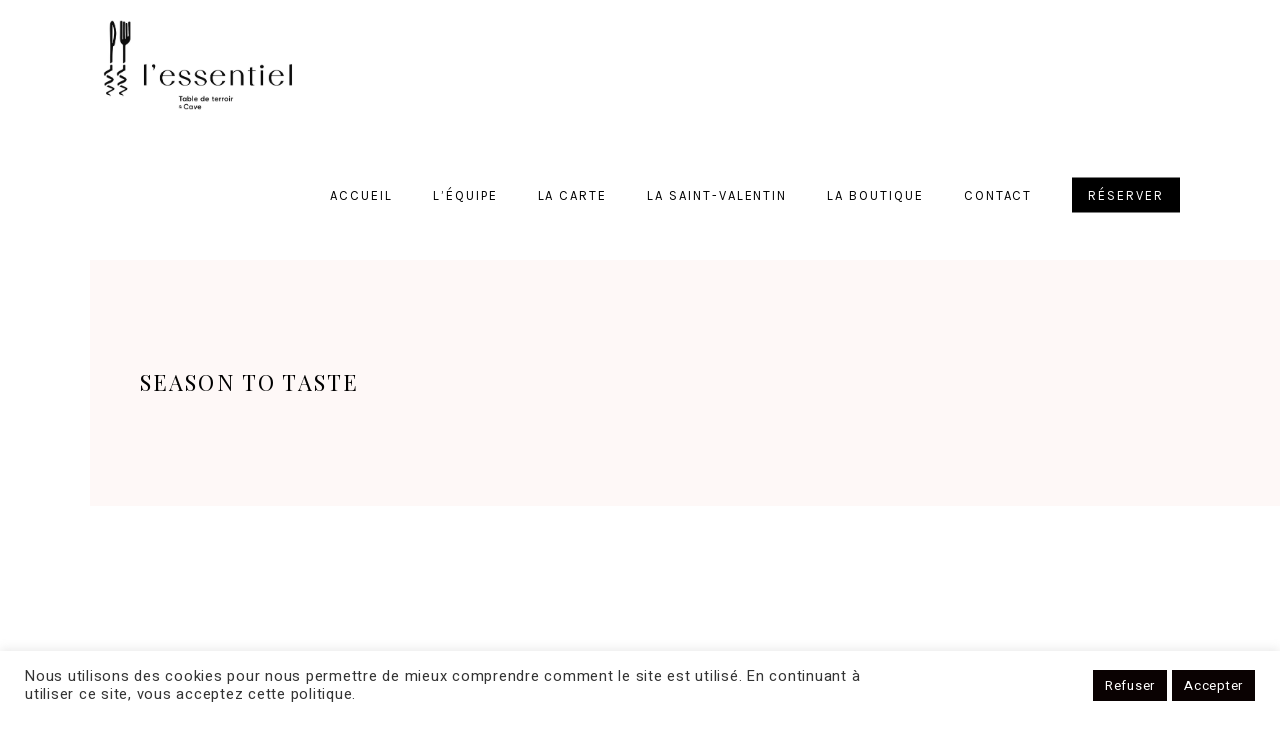

--- FILE ---
content_type: text/html; charset=UTF-8
request_url: https://www.essentiel-restaurant.fr/portfolio-item/season-to-taste/
body_size: 15508
content:
<!DOCTYPE html>
<html lang="fr-FR">
<head>
	
		<meta charset="UTF-8"/>
		<link rel="profile" href="http://gmpg.org/xfn/11"/>
		
				<meta name="viewport" content="width=device-width,initial-scale=1,user-scalable=yes">
		<title>Season To Taste &#8211; L&#039;Essentiel Restaurant Bistronomique à Attiches</title>
<meta name='robots' content='max-image-preview:large' />
	<style>img:is([sizes="auto" i], [sizes^="auto," i]) { contain-intrinsic-size: 3000px 1500px }</style>
	<link rel='dns-prefetch' href='//ajax.googleapis.com' />
<link rel='dns-prefetch' href='//maps.googleapis.com' />
<link rel='dns-prefetch' href='//fonts.googleapis.com' />
<link rel="alternate" type="application/rss+xml" title="L&#039;Essentiel Restaurant Bistronomique à Attiches &raquo; Flux" href="https://www.essentiel-restaurant.fr/feed/" />
<link rel="alternate" type="application/rss+xml" title="L&#039;Essentiel Restaurant Bistronomique à Attiches &raquo; Flux des commentaires" href="https://www.essentiel-restaurant.fr/comments/feed/" />
<link rel="alternate" type="application/rss+xml" title="L&#039;Essentiel Restaurant Bistronomique à Attiches &raquo; Season To Taste Flux des commentaires" href="https://www.essentiel-restaurant.fr/portfolio-item/season-to-taste/feed/" />
<script type="text/javascript">
/* <![CDATA[ */
window._wpemojiSettings = {"baseUrl":"https:\/\/s.w.org\/images\/core\/emoji\/16.0.1\/72x72\/","ext":".png","svgUrl":"https:\/\/s.w.org\/images\/core\/emoji\/16.0.1\/svg\/","svgExt":".svg","source":{"concatemoji":"https:\/\/www.essentiel-restaurant.fr\/wp-includes\/js\/wp-emoji-release.min.js?ver=6.8.3"}};
/*! This file is auto-generated */
!function(s,n){var o,i,e;function c(e){try{var t={supportTests:e,timestamp:(new Date).valueOf()};sessionStorage.setItem(o,JSON.stringify(t))}catch(e){}}function p(e,t,n){e.clearRect(0,0,e.canvas.width,e.canvas.height),e.fillText(t,0,0);var t=new Uint32Array(e.getImageData(0,0,e.canvas.width,e.canvas.height).data),a=(e.clearRect(0,0,e.canvas.width,e.canvas.height),e.fillText(n,0,0),new Uint32Array(e.getImageData(0,0,e.canvas.width,e.canvas.height).data));return t.every(function(e,t){return e===a[t]})}function u(e,t){e.clearRect(0,0,e.canvas.width,e.canvas.height),e.fillText(t,0,0);for(var n=e.getImageData(16,16,1,1),a=0;a<n.data.length;a++)if(0!==n.data[a])return!1;return!0}function f(e,t,n,a){switch(t){case"flag":return n(e,"\ud83c\udff3\ufe0f\u200d\u26a7\ufe0f","\ud83c\udff3\ufe0f\u200b\u26a7\ufe0f")?!1:!n(e,"\ud83c\udde8\ud83c\uddf6","\ud83c\udde8\u200b\ud83c\uddf6")&&!n(e,"\ud83c\udff4\udb40\udc67\udb40\udc62\udb40\udc65\udb40\udc6e\udb40\udc67\udb40\udc7f","\ud83c\udff4\u200b\udb40\udc67\u200b\udb40\udc62\u200b\udb40\udc65\u200b\udb40\udc6e\u200b\udb40\udc67\u200b\udb40\udc7f");case"emoji":return!a(e,"\ud83e\udedf")}return!1}function g(e,t,n,a){var r="undefined"!=typeof WorkerGlobalScope&&self instanceof WorkerGlobalScope?new OffscreenCanvas(300,150):s.createElement("canvas"),o=r.getContext("2d",{willReadFrequently:!0}),i=(o.textBaseline="top",o.font="600 32px Arial",{});return e.forEach(function(e){i[e]=t(o,e,n,a)}),i}function t(e){var t=s.createElement("script");t.src=e,t.defer=!0,s.head.appendChild(t)}"undefined"!=typeof Promise&&(o="wpEmojiSettingsSupports",i=["flag","emoji"],n.supports={everything:!0,everythingExceptFlag:!0},e=new Promise(function(e){s.addEventListener("DOMContentLoaded",e,{once:!0})}),new Promise(function(t){var n=function(){try{var e=JSON.parse(sessionStorage.getItem(o));if("object"==typeof e&&"number"==typeof e.timestamp&&(new Date).valueOf()<e.timestamp+604800&&"object"==typeof e.supportTests)return e.supportTests}catch(e){}return null}();if(!n){if("undefined"!=typeof Worker&&"undefined"!=typeof OffscreenCanvas&&"undefined"!=typeof URL&&URL.createObjectURL&&"undefined"!=typeof Blob)try{var e="postMessage("+g.toString()+"("+[JSON.stringify(i),f.toString(),p.toString(),u.toString()].join(",")+"));",a=new Blob([e],{type:"text/javascript"}),r=new Worker(URL.createObjectURL(a),{name:"wpTestEmojiSupports"});return void(r.onmessage=function(e){c(n=e.data),r.terminate(),t(n)})}catch(e){}c(n=g(i,f,p,u))}t(n)}).then(function(e){for(var t in e)n.supports[t]=e[t],n.supports.everything=n.supports.everything&&n.supports[t],"flag"!==t&&(n.supports.everythingExceptFlag=n.supports.everythingExceptFlag&&n.supports[t]);n.supports.everythingExceptFlag=n.supports.everythingExceptFlag&&!n.supports.flag,n.DOMReady=!1,n.readyCallback=function(){n.DOMReady=!0}}).then(function(){return e}).then(function(){var e;n.supports.everything||(n.readyCallback(),(e=n.source||{}).concatemoji?t(e.concatemoji):e.wpemoji&&e.twemoji&&(t(e.twemoji),t(e.wpemoji)))}))}((window,document),window._wpemojiSettings);
/* ]]> */
</script>
<style id='wp-emoji-styles-inline-css' type='text/css'>

	img.wp-smiley, img.emoji {
		display: inline !important;
		border: none !important;
		box-shadow: none !important;
		height: 1em !important;
		width: 1em !important;
		margin: 0 0.07em !important;
		vertical-align: -0.1em !important;
		background: none !important;
		padding: 0 !important;
	}
</style>
<link rel='stylesheet' id='attika-mikado-modules-css' href='https://www.essentiel-restaurant.fr/wp-content/themes/attika/assets/css/modules.min.css?ver=6.8.3' type='text/css' media='all' />
<link rel='stylesheet' id='attika-restaurant-style-css' href='https://www.essentiel-restaurant.fr/wp-content/plugins/attika-restaurant/assets/css/restaurant.min.css?ver=6.8.3' type='text/css' media='all' />
<link rel='stylesheet' id='attika-mikado-modules-responsive-css' href='https://www.essentiel-restaurant.fr/wp-content/themes/attika/assets/css/modules-responsive.min.css?ver=6.8.3' type='text/css' media='all' />
<link rel='stylesheet' id='attika-restaurant-responsive-style-css' href='https://www.essentiel-restaurant.fr/wp-content/plugins/attika-restaurant/assets/css/restaurant-responsive.min.css?ver=6.8.3' type='text/css' media='all' />
<link rel='stylesheet' id='contact-form-7-css' href='https://www.essentiel-restaurant.fr/wp-content/plugins/contact-form-7/includes/css/styles.css?ver=6.1.2' type='text/css' media='all' />
<link rel='stylesheet' id='jquery-ui-theme-css' href='https://ajax.googleapis.com/ajax/libs/jqueryui/1.11.4/themes/smoothness/jquery-ui.min.css?ver=1.11.4' type='text/css' media='all' />
<link rel='stylesheet' id='jquery-ui-timepicker-css' href='https://www.essentiel-restaurant.fr/wp-content/plugins/contact-form-7-datepicker/js/jquery-ui-timepicker/jquery-ui-timepicker-addon.min.css?ver=6.8.3' type='text/css' media='all' />
<link rel='stylesheet' id='cookie-law-info-css' href='https://www.essentiel-restaurant.fr/wp-content/plugins/cookie-law-info/legacy/public/css/cookie-law-info-public.css?ver=3.3.6' type='text/css' media='all' />
<link rel='stylesheet' id='cookie-law-info-gdpr-css' href='https://www.essentiel-restaurant.fr/wp-content/plugins/cookie-law-info/legacy/public/css/cookie-law-info-gdpr.css?ver=3.3.6' type='text/css' media='all' />
<link rel='stylesheet' id='rs-plugin-settings-css' href='https://www.essentiel-restaurant.fr/wp-content/plugins/revslider/public/assets/css/settings.css?ver=5.4.8.3' type='text/css' media='all' />
<style id='rs-plugin-settings-inline-css' type='text/css'>
#rs-demo-id {}
</style>
<style id='woocommerce-inline-inline-css' type='text/css'>
.woocommerce form .form-row .required { visibility: visible; }
</style>
<link rel='stylesheet' id='brands-styles-css' href='https://www.essentiel-restaurant.fr/wp-content/plugins/woocommerce/assets/css/brands.css?ver=10.3.7' type='text/css' media='all' />
<link rel='stylesheet' id='attika-mikado-default-style-css' href='https://www.essentiel-restaurant.fr/wp-content/themes/attika/style.css?ver=6.8.3' type='text/css' media='all' />
<link rel='stylesheet' id='attika-mikado-dripicons-css' href='https://www.essentiel-restaurant.fr/wp-content/themes/attika/framework/lib/icons-pack/dripicons/dripicons.css?ver=6.8.3' type='text/css' media='all' />
<link rel='stylesheet' id='attika-mikado-font_elegant-css' href='https://www.essentiel-restaurant.fr/wp-content/themes/attika/framework/lib/icons-pack/elegant-icons/style.min.css?ver=6.8.3' type='text/css' media='all' />
<link rel='stylesheet' id='attika-mikado-font_awesome-css' href='https://www.essentiel-restaurant.fr/wp-content/themes/attika/framework/lib/icons-pack/font-awesome/css/fontawesome-all.min.css?ver=6.8.3' type='text/css' media='all' />
<link rel='stylesheet' id='attika-mikado-ion_icons-css' href='https://www.essentiel-restaurant.fr/wp-content/themes/attika/framework/lib/icons-pack/ion-icons/css/ionicons.min.css?ver=6.8.3' type='text/css' media='all' />
<link rel='stylesheet' id='attika-mikado-linea_icons-css' href='https://www.essentiel-restaurant.fr/wp-content/themes/attika/framework/lib/icons-pack/linea-icons/style.css?ver=6.8.3' type='text/css' media='all' />
<link rel='stylesheet' id='attika-mikado-linear_icons-css' href='https://www.essentiel-restaurant.fr/wp-content/themes/attika/framework/lib/icons-pack/linear-icons/style.css?ver=6.8.3' type='text/css' media='all' />
<link rel='stylesheet' id='attika-mikado-simple_line_icons-css' href='https://www.essentiel-restaurant.fr/wp-content/themes/attika/framework/lib/icons-pack/simple-line-icons/simple-line-icons.css?ver=6.8.3' type='text/css' media='all' />
<link rel='stylesheet' id='mediaelement-css' href='https://www.essentiel-restaurant.fr/wp-includes/js/mediaelement/mediaelementplayer-legacy.min.css?ver=4.2.17' type='text/css' media='all' />
<link rel='stylesheet' id='wp-mediaelement-css' href='https://www.essentiel-restaurant.fr/wp-includes/js/mediaelement/wp-mediaelement.min.css?ver=6.8.3' type='text/css' media='all' />
<link rel='stylesheet' id='attika-mikado-woo-css' href='https://www.essentiel-restaurant.fr/wp-content/themes/attika/assets/css/woocommerce.min.css?ver=6.8.3' type='text/css' media='all' />
<style id='attika-mikado-woo-inline-css' type='text/css'>
.postid-645 .mkdf-content .mkdf-content-inner > .mkdf-container > .mkdf-container-inner, .postid-645 .mkdf-content .mkdf-content-inner > .mkdf-full-width > .mkdf-full-width-inner { padding: 115px 0 100px 0;}@media only screen and (max-width: 1024px) {.postid-645 .mkdf-content .mkdf-content-inner > .mkdf-container > .mkdf-container-inner, .postid-645 .mkdf-content .mkdf-content-inner > .mkdf-full-width > .mkdf-full-width-inner { padding: 100px 0 100px 0;}}.postid-645 .mkdf-content .mkdf-content-inner > .mkdf-container > .mkdf-container-inner, .postid-645 .mkdf-content .mkdf-content-inner > .mkdf-full-width > .mkdf-full-width-inner { padding: 115px 0 100px 0;}@media only screen and (max-width: 1024px) {.postid-645 .mkdf-content .mkdf-content-inner > .mkdf-container > .mkdf-container-inner, .postid-645 .mkdf-content .mkdf-content-inner > .mkdf-full-width > .mkdf-full-width-inner { padding: 100px 0 100px 0;}}
</style>
<link rel='stylesheet' id='attika-mikado-woo-responsive-css' href='https://www.essentiel-restaurant.fr/wp-content/themes/attika/assets/css/woocommerce-responsive.min.css?ver=6.8.3' type='text/css' media='all' />
<link rel='stylesheet' id='attika-mikado-style-dynamic-css' href='https://www.essentiel-restaurant.fr/wp-content/themes/attika/assets/css/style_dynamic.css?ver=1761736337' type='text/css' media='all' />
<link rel='stylesheet' id='attika-mikado-style-dynamic-responsive-css' href='https://www.essentiel-restaurant.fr/wp-content/themes/attika/assets/css/style_dynamic_responsive.css?ver=1761736337' type='text/css' media='all' />
<link rel='stylesheet' id='attika-mikado-google-fonts-css' href='https://fonts.googleapis.com/css?family=Playfair+Display%3A300%2C400%2C400i%2C700%7CHeebo%3A300%2C400%2C400i%2C700%7CKarla%3A300%2C400%2C400i%2C700&#038;subset=latin-ext&#038;ver=1.0.0' type='text/css' media='all' />
<link rel='stylesheet' id='attika-core-dashboard-style-css' href='https://www.essentiel-restaurant.fr/wp-content/plugins/attika-core/core-dashboard/assets/css/core-dashboard.min.css?ver=6.8.3' type='text/css' media='all' />
<link rel='stylesheet' id='js_composer_front-css' href='https://www.essentiel-restaurant.fr/wp-content/plugins/js_composer/assets/css/js_composer.min.css?ver=6.1' type='text/css' media='all' />
<script type="text/javascript" src="https://www.essentiel-restaurant.fr/wp-includes/js/jquery/jquery.min.js?ver=3.7.1" id="jquery-core-js"></script>
<script type="text/javascript" src="https://www.essentiel-restaurant.fr/wp-includes/js/jquery/jquery-migrate.min.js?ver=3.4.1" id="jquery-migrate-js"></script>
<script type="text/javascript" id="cookie-law-info-js-extra">
/* <![CDATA[ */
var Cli_Data = {"nn_cookie_ids":[],"cookielist":[],"non_necessary_cookies":[],"ccpaEnabled":"","ccpaRegionBased":"","ccpaBarEnabled":"","strictlyEnabled":["necessary","obligatoire"],"ccpaType":"gdpr","js_blocking":"1","custom_integration":"","triggerDomRefresh":"","secure_cookies":""};
var cli_cookiebar_settings = {"animate_speed_hide":"500","animate_speed_show":"500","background":"#FFF","border":"#b1a6a6c2","border_on":"","button_1_button_colour":"#0a0202","button_1_button_hover":"#080202","button_1_link_colour":"#fff","button_1_as_button":"1","button_1_new_win":"","button_2_button_colour":"#333","button_2_button_hover":"#292929","button_2_link_colour":"#444","button_2_as_button":"","button_2_hidebar":"","button_3_button_colour":"#0a0202","button_3_button_hover":"#080202","button_3_link_colour":"#fff","button_3_as_button":"1","button_3_new_win":"","button_4_button_colour":"#000","button_4_button_hover":"#000000","button_4_link_colour":"#333333","button_4_as_button":"","button_7_button_colour":"#61a229","button_7_button_hover":"#4e8221","button_7_link_colour":"#fff","button_7_as_button":"1","button_7_new_win":"","font_family":"inherit","header_fix":"","notify_animate_hide":"1","notify_animate_show":"","notify_div_id":"#cookie-law-info-bar","notify_position_horizontal":"right","notify_position_vertical":"bottom","scroll_close":"","scroll_close_reload":"","accept_close_reload":"","reject_close_reload":"","showagain_tab":"","showagain_background":"#fff","showagain_border":"#000","showagain_div_id":"#cookie-law-info-again","showagain_x_position":"100px","text":"#333333","show_once_yn":"","show_once":"10000","logging_on":"","as_popup":"","popup_overlay":"1","bar_heading_text":"","cookie_bar_as":"banner","popup_showagain_position":"bottom-right","widget_position":"left"};
var log_object = {"ajax_url":"https:\/\/www.essentiel-restaurant.fr\/wp-admin\/admin-ajax.php"};
/* ]]> */
</script>
<script type="text/javascript" src="https://www.essentiel-restaurant.fr/wp-content/plugins/cookie-law-info/legacy/public/js/cookie-law-info-public.js?ver=3.3.6" id="cookie-law-info-js"></script>
<script type="text/javascript" src="https://www.essentiel-restaurant.fr/wp-content/plugins/revslider/public/assets/js/jquery.themepunch.tools.min.js?ver=5.4.8.3" id="tp-tools-js"></script>
<script type="text/javascript" src="https://www.essentiel-restaurant.fr/wp-content/plugins/revslider/public/assets/js/jquery.themepunch.revolution.min.js?ver=5.4.8.3" id="revmin-js"></script>
<script type="text/javascript" src="https://www.essentiel-restaurant.fr/wp-content/plugins/woocommerce/assets/js/jquery-blockui/jquery.blockUI.min.js?ver=2.7.0-wc.10.3.7" id="wc-jquery-blockui-js" data-wp-strategy="defer"></script>
<script type="text/javascript" id="wc-add-to-cart-js-extra">
/* <![CDATA[ */
var wc_add_to_cart_params = {"ajax_url":"\/wp-admin\/admin-ajax.php","wc_ajax_url":"\/?wc-ajax=%%endpoint%%","i18n_view_cart":"Voir le panier","cart_url":"https:\/\/www.essentiel-restaurant.fr\/cart\/","is_cart":"","cart_redirect_after_add":"yes"};
/* ]]> */
</script>
<script type="text/javascript" src="https://www.essentiel-restaurant.fr/wp-content/plugins/woocommerce/assets/js/frontend/add-to-cart.min.js?ver=10.3.7" id="wc-add-to-cart-js" data-wp-strategy="defer"></script>
<script type="text/javascript" src="https://www.essentiel-restaurant.fr/wp-content/plugins/woocommerce/assets/js/js-cookie/js.cookie.min.js?ver=2.1.4-wc.10.3.7" id="wc-js-cookie-js" defer="defer" data-wp-strategy="defer"></script>
<script type="text/javascript" id="woocommerce-js-extra">
/* <![CDATA[ */
var woocommerce_params = {"ajax_url":"\/wp-admin\/admin-ajax.php","wc_ajax_url":"\/?wc-ajax=%%endpoint%%","i18n_password_show":"Afficher le mot de passe","i18n_password_hide":"Masquer le mot de passe"};
/* ]]> */
</script>
<script type="text/javascript" src="https://www.essentiel-restaurant.fr/wp-content/plugins/woocommerce/assets/js/frontend/woocommerce.min.js?ver=10.3.7" id="woocommerce-js" defer="defer" data-wp-strategy="defer"></script>
<script type="text/javascript" src="https://www.essentiel-restaurant.fr/wp-content/plugins/js_composer/assets/js/vendors/woocommerce-add-to-cart.js?ver=6.1" id="vc_woocommerce-add-to-cart-js-js"></script>
<script type="text/javascript" src="https://www.essentiel-restaurant.fr/wp-content/plugins/woocommerce/assets/js/select2/select2.full.min.js?ver=4.0.3-wc.10.3.7" id="wc-select2-js" defer="defer" data-wp-strategy="defer"></script>
<link rel="https://api.w.org/" href="https://www.essentiel-restaurant.fr/wp-json/" /><link rel="EditURI" type="application/rsd+xml" title="RSD" href="https://www.essentiel-restaurant.fr/xmlrpc.php?rsd" />
<meta name="generator" content="WordPress 6.8.3" />
<meta name="generator" content="WooCommerce 10.3.7" />
<link rel="canonical" href="https://www.essentiel-restaurant.fr/portfolio-item/season-to-taste/" />
<link rel='shortlink' href='https://www.essentiel-restaurant.fr/?p=645' />
<link rel="alternate" title="oEmbed (JSON)" type="application/json+oembed" href="https://www.essentiel-restaurant.fr/wp-json/oembed/1.0/embed?url=https%3A%2F%2Fwww.essentiel-restaurant.fr%2Fportfolio-item%2Fseason-to-taste%2F" />
<link rel="alternate" title="oEmbed (XML)" type="text/xml+oembed" href="https://www.essentiel-restaurant.fr/wp-json/oembed/1.0/embed?url=https%3A%2F%2Fwww.essentiel-restaurant.fr%2Fportfolio-item%2Fseason-to-taste%2F&#038;format=xml" />
	<noscript><style>.woocommerce-product-gallery{ opacity: 1 !important; }</style></noscript>
	<meta name="generator" content="Powered by WPBakery Page Builder - drag and drop page builder for WordPress."/>
<meta name="generator" content="Powered by Slider Revolution 5.4.8.3 - responsive, Mobile-Friendly Slider Plugin for WordPress with comfortable drag and drop interface." />
<link rel="icon" href="https://www.essentiel-restaurant.fr/wp-content/uploads/favicon-100x100.png" sizes="32x32" />
<link rel="icon" href="https://www.essentiel-restaurant.fr/wp-content/uploads/favicon-300x300.png" sizes="192x192" />
<link rel="apple-touch-icon" href="https://www.essentiel-restaurant.fr/wp-content/uploads/favicon-300x300.png" />
<meta name="msapplication-TileImage" content="https://www.essentiel-restaurant.fr/wp-content/uploads/favicon-300x300.png" />
<script type="text/javascript">function setREVStartSize(e){									
						try{ e.c=jQuery(e.c);var i=jQuery(window).width(),t=9999,r=0,n=0,l=0,f=0,s=0,h=0;
							if(e.responsiveLevels&&(jQuery.each(e.responsiveLevels,function(e,f){f>i&&(t=r=f,l=e),i>f&&f>r&&(r=f,n=e)}),t>r&&(l=n)),f=e.gridheight[l]||e.gridheight[0]||e.gridheight,s=e.gridwidth[l]||e.gridwidth[0]||e.gridwidth,h=i/s,h=h>1?1:h,f=Math.round(h*f),"fullscreen"==e.sliderLayout){var u=(e.c.width(),jQuery(window).height());if(void 0!=e.fullScreenOffsetContainer){var c=e.fullScreenOffsetContainer.split(",");if (c) jQuery.each(c,function(e,i){u=jQuery(i).length>0?u-jQuery(i).outerHeight(!0):u}),e.fullScreenOffset.split("%").length>1&&void 0!=e.fullScreenOffset&&e.fullScreenOffset.length>0?u-=jQuery(window).height()*parseInt(e.fullScreenOffset,0)/100:void 0!=e.fullScreenOffset&&e.fullScreenOffset.length>0&&(u-=parseInt(e.fullScreenOffset,0))}f=u}else void 0!=e.minHeight&&f<e.minHeight&&(f=e.minHeight);e.c.closest(".rev_slider_wrapper").css({height:f})					
						}catch(d){console.log("Failure at Presize of Slider:"+d)}						
					};</script>
<style id="sccss">/* Saisissez votre CSS personnalisé ci-dessous */
@media only screen and (max-width:500px) {
    .mkdf-elements-holder.cus--tab2 {
    display: block !important;
}

span.mkdf-st-line.mkdf-item-appear {
    display: none !important;
}
        
.mkdf-elements-holder .mkdf-eh-item.cus-tab, .cus-tab .mkdf-eh-item-inner, .mkdf-eh-item.cus-tab, .cus--tab2 {
    display: block !important;
}


.mkdf-light-header .mkdf-page-header>div:not(.mkdf-sticky-header):not(.fixed) .mkdf-main-menu>ul>li>a {
    color: #000 !important;
}

footer .mkdf-footer-bottom-holder .widget {
    margin-bottom: 0;
}

footer .widget.widget_text p:first-child {
    padding-top: 5px;
}

.cus-nom {
    line-height: 19px;
    text-transform: uppercase;
        max-width: 304px;
}

.mkdf-pli-rating-holder {
    display: none !important;
}

.mkdf-page-header .mkdf-menu-area .mkdf-logo-wrapper a {
    max-height: 160px;
}

h3.mkdf-post-title, .mkdf-post-info-left h3, .mkdf-blog-list-holder.mkdf-bl-simple .mkdf-bli-content .mkdf-post-info-date a {
    font-family: Heebo,sans-serif !important;
}

ul.mkdf-blog-list h5, .mkdf-pl-holder .mkdf-pli .mkdf-pli-price, h3.mkdf-post-title, .mkdf-blog-holder.mkdf-blog-single article:not(.format-link):not(.format-quote) .mkdf-post-title, .mkdf-menu-popup-title {
    font-family: Heebo,sans-serif !important;
}

.mkdf-menu-area .widget.mkdf-social-icons-group-widget.text-align-left, .mkdf-page-header .mkdf-menu-area .widget {
    display: none !important;
}

.mkdf-blog-holder article .mkdf-post-image, .mkdf-blog-holder article .mkdf-post-image img {
    max-width: 500px;
}

h3.mkdf-post-title, .mkdf-post-info-left h3, .mkdf-blog-list-holder.mkdf-bl-simple .mkdf-bli-content .mkdf-post-info-date a {
     font-family: Heebo,sans-serif !important; 
     font-weight: 600; 
}

.mkdf-blog-holder.mkdf-blog-single article .mkdf-post-info-right {
    background-color: rgba(240,240,240,1) !important;
}

.mkdf-btn.mkdf-btn-solid {
    text-indent: .1em;
}

.mkdf-woocommerce-page .woocommerce-checkout table strong, .mkdf-woocommerce-page .woocommerce-checkout table th {
    font-style: normal !important;
    font-family: Heebo,sans-serif !important;
}

.menu-item-type-custom span.item_outer {
    color: #fff;
    background-color: #000;
    border: 1px solid transparent;
        padding: 5px 15px
}

.menu-item-type-custom span.item_outer:hover {
    color: #000;
    background-color: #fff;
        border: 1px solid #000000;
}

.mkdf-drop-down .narrow .second .inner ul li {
    width: 250px !important;
}

.mkdf-main-menu>ul>li>a {
        padding: 0 18px;
            font-weight: 600;
}

.mkdf-drop-down .second .inner > ul > li > a {
    color: #000000;
    letter-spacing: .1em;
}

.mkdf-restaurant-menu-list .mkdf-rml-title-holder {
    white-space: normal !important;
}

h2.mkdf-menu-popup-title {
    display: none !important;
}

.mkdf-restaurant-menu-list .mkdf-restaurant-menu-list-category {
    margin: 40px 0 13px;
}

.mkdf-restaurant-menu-list ul li {
    margin-bottom: 13px;
}
	
	.mkdf-woocommerce-page .woocommerce-message a {
    float: none;
    margin: 0 20% 15px 0!important;
}

	.mkdf-woocommerce-page table.cart thead tr th {
    text-transform: none !important;
}
	
	label.screen-reader-text {
    display: none !important;
}
	
	div.woocommerce .wc-forward:not(.added_to_cart):not(.checkout-button) {
	    letter-spacing: .1em !important;
	}
	
.mkdf-woocommerce-page table.cart td.actions .button, a.button.wc-forward {
	    letter-spacing: .1em !important;
	}
	
	td.product-name {
    letter-spacing: 0 !important;
	}
	
	a.button.wc-forward {
    letter-spacing: 0 !important;
	}
	
	.mkdf-woocommerce-page .cart-collaterals table th {
    text-transform: capitalize!important;
}
	
	.mkdf-woocommerce-page .cart-collaterals tr.order-total strong {
    font-family: Heebo,sans-serif !important;
 }

}

@media only screen and (max-width:1440px) {

.mkdf-title-holder.mkdf-attika-type .mkdf-page-title {
    -webkit-transform: translateX(15%);
    -moz-transform: translateX(15%);
    transform: translateX(15%);
}
   

.mkdf-parallax-row-holder {
    -webkit-transform: none !important;
    -moz-transform: none !important;
    transform: none !important;
}
}

#nav-menu-item-3865 a span.item_outer {
    color: #fff;
    background-color: #000;
    border: 1px solid transparent;
        padding: 5px 15px
}

#nav-menu-item-3865 a span.item_outer:hover {
    color: #000;
    background-color: #fff;
        border: 1px solid #000000;
}

.mkdf-light-header .mkdf-page-header>div:not(.mkdf-sticky-header):not(.fixed) .mkdf-main-menu>ul>li>a {
    color: #000 !important;
}

.widget.mkdf-social-icons-group-widget.text-align-left {
    display: none !important;
}

.mkdf-main-menu > ul > li > a {
    letter-spacing: .15em !important;
}

.mkdf-main-menu>ul>li>a {
	 padding: 0 20px !important;
}

@media only screen and (max-width:1200px) {
	.mkdf-main-menu>ul>li>a {
	 padding: 0 7px !important;
}
}

.mkdf-blog-holder article .mkdf-post-image img {
    max-width: 50% !important;
}

li.mkdf-twitter-share {
    display: none !important;
}

li.mkdf-facebook-share .mkdf-social-share-holder.mkdf-text li a span:after, span.mkdf-social-network-text:after {
    content: none !important;
}

.mkdf-mobile-header .mkdf-mobile-menu-opener.mkdf-mobile-menu-opener-predefined .mkdf-hm-lines {
    width: 27px !important;
}

.btn-head {
    color: #fff;
    background-color: #000;
    border: 1px solid transparent;
    padding: 5px 15px;
}

#text-9 {
    margin-top: 14px !important;
}

.mkdf-mobile-menu-opener.mkdf-mobile-menu-opener-predefined {
    margin-top: 6px !important;
}

.mkdf-mobile-header-inner.fixed2 {
    position: fixed;
	/*	top: 32px !important;*/
    left: 0;
    width: 100%;
    -webkit-backface-visibility: hidden;
}

.mkdf-sticky-up-mobile-header .mkdf-animate-mobile-header .mkdf-mobile-header-inner {
    -webkit-transform: none !important;
    -moz-transform: translateY(-100%);
    transform: none !important;
    -webkit-transition: none !important;
    -moz-transition: none !important;
    transition: none !important;
}

.mkdf-post-info-date.entry-date.published.updated {
    display: none !important;
}

.mkdf-eh-item.cus-blg {
    text-align: left !important;
}

aside.mkdf-sidebar .widget .mkdf-searchform .input-holder input.search-field {
    letter-spacing: .1em;
}

.coupon {
    display: none !important;
}

.woocommerce-form-coupon-toggle {
    display: none !important;
}

@media only screen and (max-width: 768px) {

#tdc {
    padding-top: 0 !important;
}
}</style><noscript><style> .wpb_animate_when_almost_visible { opacity: 1; }</style></noscript></head>
<body class="wp-singular portfolio-item-template-default single single-portfolio-item postid-645 wp-theme-attika theme-attika attika-core-1.2 mkdf-restaurant-1.0 woocommerce-no-js attika-ver-1.3 mkdf-grid-1200 mkdf-wide-dropdown-menu-content-in-grid mkdf-follow-portfolio-info mkdf-light-header mkdf-fixed-on-scroll mkdf-dropdown-animate-height mkdf-header-standard mkdf-menu-area-shadow-disable mkdf-menu-area-in-grid-shadow-disable mkdf-menu-area-border-disable mkdf-menu-area-in-grid-border-disable mkdf-logo-area-border-disable mkdf-logo-area-in-grid-border-disable mkdf-header-vertical-shadow-disable mkdf-header-vertical-border-disable mkdf-side-menu-slide-from-right mkdf-woocommerce-columns-2 mkdf-woo-huge-space mkdf-woo-pl-info-below-image mkdf-woo-single-thumb-below-image mkdf-woo-single-has-pretty-photo mkdf-default-mobile-header mkdf-sticky-up-mobile-header wpb-js-composer js-comp-ver-6.1 vc_responsive" itemscope itemtype="http://schema.org/WebPage">
	<section class="mkdf-side-menu">
	<a class="mkdf-close-side-menu mkdf-close-side-menu-predefined" href="#">
		<span aria-hidden="true" class="mkdf-icon-linear-icons lnr lnr-cross "></span>	</a>
	</section>
    <div class="mkdf-wrapper">
        <div class="mkdf-wrapper-inner">
            
<header class="mkdf-page-header">
		
			<div class="mkdf-fixed-wrapper">
				
	<div class="mkdf-menu-area mkdf-menu-right">
				
						
			<div class="mkdf-vertical-align-containers">
				<div class="mkdf-position-left"><!--
				 --><div class="mkdf-position-left-inner">
						
	
	<div class="mkdf-logo-wrapper">
		<a itemprop="url" href="https://www.essentiel-restaurant.fr/" style="height: 250px;">
			<img itemprop="image" class="mkdf-normal-logo" src="https://www.essentiel-restaurant.fr/wp-content/uploads/lessentuel-restaurant-attiches.jpg" width="1314" height="500"  alt="logo"/>
			<img itemprop="image" class="mkdf-dark-logo" src="https://www.essentiel-restaurant.fr/wp-content/uploads/lessentuel-restaurant-attiches.jpg" width="1314" height="500"  alt="dark logo"/>			<img itemprop="image" class="mkdf-light-logo" src="https://www.essentiel-restaurant.fr/wp-content/uploads/lessentuel-restaurant-attiches.jpg" width="1314" height="500"  alt="light logo"/>		</a>
	</div>

											</div>
				</div>
								<div class="mkdf-position-right"><!--
				 --><div class="mkdf-position-right-inner">
														
	<nav class="mkdf-main-menu mkdf-drop-down mkdf-default-nav">
		<ul id="menu-menu" class="clearfix"><li id="nav-menu-item-3421" class="menu-item menu-item-type-post_type menu-item-object-page menu-item-home  narrow"><a href="https://www.essentiel-restaurant.fr/" class=""><span class="item_outer"><span class="item_text">Accueil</span></span></a></li>
<li id="nav-menu-item-3422" class="menu-item menu-item-type-post_type menu-item-object-page  narrow"><a href="https://www.essentiel-restaurant.fr/equipe/" class=""><span class="item_outer"><span class="item_text">L’équipe</span></span></a></li>
<li id="nav-menu-item-3505" class="menu-item menu-item-type-post_type menu-item-object-page menu-item-has-children  has_sub narrow"><a href="https://www.essentiel-restaurant.fr/a-partager-et-entrees/" class=" no_link" onclick="JavaScript: return false;"><span class="item_outer"><span class="item_text">LA CARTE</span><i class="mkdf-menu-arrow fa fa-angle-down"></i></span></a>
<div class="second"><div class="inner"><ul>
	<li id="nav-menu-item-3958" class="menu-item menu-item-type-post_type menu-item-object-page "><a href="https://www.essentiel-restaurant.fr/a-partager-et-entrees/" class=""><span class="item_outer"><span class="item_text">A partager et entrées</span></span></a></li>
	<li id="nav-menu-item-3746" class="menu-item menu-item-type-post_type menu-item-object-page "><a href="https://www.essentiel-restaurant.fr/plats/" class=""><span class="item_outer"><span class="item_text">Plats</span></span></a></li>
	<li id="nav-menu-item-3739" class="menu-item menu-item-type-post_type menu-item-object-page "><a href="https://www.essentiel-restaurant.fr/desserts/" class=""><span class="item_outer"><span class="item_text">Desserts</span></span></a></li>
	<li id="nav-menu-item-3507" class="menu-item menu-item-type-post_type menu-item-object-page "><a href="https://www.essentiel-restaurant.fr/nos-menus/" class=""><span class="item_outer"><span class="item_text">Menus</span></span></a></li>
</ul></div></div>
</li>
<li id="nav-menu-item-3506" class="menu-item menu-item-type-post_type menu-item-object-page  narrow"><a href="https://www.essentiel-restaurant.fr/saint-valentin/" class=""><span class="item_outer"><span class="item_text">LA SAINT-VALENTIN</span></span></a></li>
<li id="nav-menu-item-3423" class="menu-item menu-item-type-post_type menu-item-object-page  narrow"><a href="https://www.essentiel-restaurant.fr/boutique/" class=""><span class="item_outer"><span class="item_text">La boutique</span></span></a></li>
<li id="nav-menu-item-3424" class="menu-item menu-item-type-post_type menu-item-object-page  narrow"><a href="https://www.essentiel-restaurant.fr/contact-us/" class=""><span class="item_outer"><span class="item_text">Contact</span></span></a></li>
<li id="nav-menu-item-3865" class="menu-item menu-item-type-post_type menu-item-object-page  narrow"><a href="https://www.essentiel-restaurant.fr/reserver/" class=""><span class="item_outer"><span class="item_text">Réserver</span></span></a></li>
</ul>	</nav>

												<div class="widget mkdf-social-icons-group-widget text-align-left">                                    <a class="mkdf-social-icon-widget-holder mkdf-icon-has-hover" data-hover-color="#a1a1a1" style="color: #111111;;font-size: 16px"                       href="https://facebook.com/" target="_blank">
                        <span class="mkdf-social-icon-widget icon-social-facebook"></span>                    </a>
                                                    <a class="mkdf-social-icon-widget-holder mkdf-icon-has-hover" data-hover-color="#a1a1a1" style="color: #111111;;font-size: 16px"                       href="https://www.instagram.com/" target="_blank">
                        <span class="mkdf-social-icon-widget icon-social-instagram"></span>                    </a>
                                                    <a class="mkdf-social-icon-widget-holder mkdf-icon-has-hover" data-hover-color="#a1a1a1" style="color: #111111;;font-size: 16px"                       href="https://twitter.com/" target="_blank">
                        <span class="mkdf-social-icon-widget icon-social-twitter"></span>                    </a>
                                                                </div>					</div>
				</div>
			</div>
			
			</div>
			
			</div>
		
		
	</header>


<header class="mkdf-mobile-header">
		
	<div class="mkdf-mobile-header-inner">
		<div class="mkdf-mobile-header-holder">
			<div class="mkdf-grid">
				<div class="mkdf-vertical-align-containers">
					<div class="mkdf-vertical-align-containers">
													<div class="mkdf-mobile-menu-opener mkdf-mobile-menu-opener-predefined">
								<a href="javascript:void(0)">
									<span class="mkdf-mobile-menu-icon">
										<span class="mkdf-hm-lines"><span class="mkdf-hm-line mkdf-line-1"></span><span class="mkdf-hm-line mkdf-line-2"></span><span class="mkdf-hm-line mkdf-line-3"></span></span>									</span>
																	</a>
							</div>
												<div class="mkdf-position-left"><!--
						 --><div class="mkdf-position-center-inner">
								
<div class="mkdf-mobile-logo-wrapper">
	<a itemprop="url" href="https://www.essentiel-restaurant.fr/" style="height: 250px">
		<img itemprop="image" src="https://www.essentiel-restaurant.fr/wp-content/uploads/lessentuel-restaurant-attiches.jpg" width="1314" height="500"  alt="Mobile Logo"/>
	</a>
</div>

							</div>
						</div>
						<div class="mkdf-position-right"><!--
						 --><div class="mkdf-position-right-inner">
								<div id="text-9" class="widget widget_text mkdf-right-from-mobile-logo">			<div class="textwidget"><p><a class="btn-head" href="https://www.essentiel-restaurant.fr/reserver/">Réserver</a></p>
</div>
		</div>							</div>
						</div>
					</div>
				</div>
			</div>
		</div>
		<nav class="mkdf-mobile-nav" role="navigation" aria-label="Mobile Menu">
    <div class="mkdf-grid">
        <ul id="menu-menu-1" class=""><li id="mobile-menu-item-3421" class="menu-item menu-item-type-post_type menu-item-object-page menu-item-home "><a href="https://www.essentiel-restaurant.fr/" class=""><span>Accueil</span></a></li>
<li id="mobile-menu-item-3422" class="menu-item menu-item-type-post_type menu-item-object-page "><a href="https://www.essentiel-restaurant.fr/equipe/" class=""><span>L’équipe</span></a></li>
<li id="mobile-menu-item-3505" class="menu-item menu-item-type-post_type menu-item-object-page menu-item-has-children  has_sub"><h6><span>LA CARTE</span></h6><span class="mobile_arrow"><i class="mkdf-sub-arrow ion-ios-arrow-right"></i><i class="ion-ios-arrow-down"></i></span>
<ul class="sub_menu">
	<li id="mobile-menu-item-3958" class="menu-item menu-item-type-post_type menu-item-object-page "><a href="https://www.essentiel-restaurant.fr/a-partager-et-entrees/" class=""><span>A partager et entrées</span></a></li>
	<li id="mobile-menu-item-3746" class="menu-item menu-item-type-post_type menu-item-object-page "><a href="https://www.essentiel-restaurant.fr/plats/" class=""><span>Plats</span></a></li>
	<li id="mobile-menu-item-3739" class="menu-item menu-item-type-post_type menu-item-object-page "><a href="https://www.essentiel-restaurant.fr/desserts/" class=""><span>Desserts</span></a></li>
	<li id="mobile-menu-item-3507" class="menu-item menu-item-type-post_type menu-item-object-page "><a href="https://www.essentiel-restaurant.fr/nos-menus/" class=""><span>Menus</span></a></li>
</ul>
</li>
<li id="mobile-menu-item-3506" class="menu-item menu-item-type-post_type menu-item-object-page "><a href="https://www.essentiel-restaurant.fr/saint-valentin/" class=""><span>LA SAINT-VALENTIN</span></a></li>
<li id="mobile-menu-item-3423" class="menu-item menu-item-type-post_type menu-item-object-page "><a href="https://www.essentiel-restaurant.fr/boutique/" class=""><span>La boutique</span></a></li>
<li id="mobile-menu-item-3424" class="menu-item menu-item-type-post_type menu-item-object-page "><a href="https://www.essentiel-restaurant.fr/contact-us/" class=""><span>Contact</span></a></li>
<li id="mobile-menu-item-3865" class="menu-item menu-item-type-post_type menu-item-object-page "><a href="https://www.essentiel-restaurant.fr/reserver/" class=""><span>Réserver</span></a></li>
</ul>    </div>
</nav>
	</div>
	
	</header>

			<a id='mkdf-back-to-top' href='#'>
                <span class="mkdf-label-stack">
                    <span class="mkdf-back-to-top-text">top</span>
                </span>
			</a>
			        
            <div class="mkdf-content" >
                <div class="mkdf-content-inner">
<div class="mkdf-title-holder mkdf-attika-type mkdf-title-va-header-bottom" style="height: 246px" data-height="246">
        <div class="mkdf-title-wrapper" style="height: 246px">
        <div class="mkdf-title-inner">
            <div class="mkdf-grid">
                                <h2 class="mkdf-page-title entry-title" >Season To Taste</h2>
                            </div>
</div>
</div>
</div>

<div class="mkdf-container">
    <div class="mkdf-container-inner clearfix">
                    <div class="mkdf-portfolio-single-holder mkdf-ps-gallery-layout">
                <div class="mkdf-ps-image-holder mkdf-ps-gallery-images mkdf-grid-list mkdf-disable-bottom-space  mkdf-three-columns mkdf-normal-space">
	<div class="mkdf-ps-image-inner mkdf-outer-space">
									<div class="mkdf-ps-image mkdf-item-space">
						<a itemprop="image" title="" data-rel="prettyPhoto[single_pretty_photo]" href="">
	<img itemprop="image" src="" alt=""/>
	</a>
				</div>
							<div class="mkdf-ps-image mkdf-item-space">
						<a itemprop="image" title="" data-rel="prettyPhoto[single_pretty_photo]" href="">
	<img itemprop="image" src="" alt=""/>
	</a>
				</div>
							<div class="mkdf-ps-image mkdf-item-space">
						<a itemprop="image" title="" data-rel="prettyPhoto[single_pretty_photo]" href="">
	<img itemprop="image" src="" alt=""/>
	</a>
				</div>
						</div>
</div>
<div class="mkdf-grid-row">
	<div class="mkdf-grid-col-8">
		<div class="mkdf-ps-info-item mkdf-ps-content-item">
    <div class="vc_row wpb_row vc_row-fluid" ><div class="wpb_column vc_column_container vc_col-sm-12"><div class="vc_column-inner"><div class="wpb_wrapper">
	<div class="wpb_text_column wpb_content_element " >
		<div class="wpb_wrapper">
			<h3>crispy<br />
sesame<br />
cake</h3>

		</div>
	</div>
<div class="vc_empty_space"   style="height: 19px"><span class="vc_empty_space_inner"></span></div>
	<div class="wpb_text_column wpb_content_element " >
		<div class="wpb_wrapper">
			<p>Lorem Ipsum. Proin gravida nibhc vel velit auctor aliquet. Aenean sollicitudin, lorem quis bibendum auctor. Sem nibh id elit. Duis sed odio sit amet nibh vulputate cursus a sit amet mauris. Morbi accumsan ipsum velit. Nam nec tellus a odio tincidunt auctor ornare odio. Sed non mauris vitae erat consequat auctor eu in elit.</p>

		</div>
	</div>
</div></div></div></div>
</div>	</div>
	<div class="mkdf-grid-col-4">
		<div class="mkdf-ps-info-holder">
            <div class="mkdf-ps-info-inner">
				        <div class="mkdf-ps-info-item mkdf-ps-custom-field">
            <h4 class="mkdf-ps-info-title">Author:</h4>            <p>
                <a itemprop="url" href="#">                     John Prine                </a>            </p>
        </div>
                <div class="mkdf-ps-info-item mkdf-ps-categories">
	        <h4 class="mkdf-ps-info-title">Category:</h4>                            <a itemprop="url" class="mkdf-ps-info-category" href="https://www.essentiel-restaurant.fr/portfolio-category/kitchen/">Kitchen</a>
                    </div>
        <div class="mkdf-ps-info-item mkdf-ps-date">
	    <h4 class="mkdf-ps-info-title">Date:</h4>        <p itemprop="dateCreated" class="mkdf-ps-info-date entry-date updated">7 août 2018</p>
        <meta itemprop="interactionCount" content="UserComments: 0"/>
    </div>
    <div class="mkdf-ps-info-item mkdf-ps-tags">
	    <h4 class="mkdf-ps-info-title">Tags:</h4>                    <a itemprop="url" class="mkdf-ps-info-tag" href="https://www.essentiel-restaurant.fr/portfolio-tag/food/">Food</a>
            </div>
	<div class="mkdf-ps-info-item mkdf-ps-social-share">
		<div class="mkdf-social-share-holder mkdf-text">
			<p class="mkdf-social-title">Share:</p>
		<ul>
		<li class="mkdf-facebook-share">
	<a itemprop="url" class="mkdf-share-link" href="#" onclick="window.open(&#039;http://www.facebook.com/sharer.php?u=https%3A%2F%2Fwww.essentiel-restaurant.fr%2Fportfolio-item%2Fseason-to-taste%2F&#039;, &#039;sharer&#039;, &#039;toolbar=0,status=0,width=620,height=280&#039;);">
	 		 	    <span class="mkdf-social-network-text">Facebook</span>
			</a>
</li>	</ul>
</div>	</div>
            </div>
		</div>
	</div>
</div>            </div>
            </div>
</div></div> <!-- close div.content_inner -->
	</div> <!-- close div.content -->
					<footer class="mkdf-page-footer ">
				<div class="mkdf-footer-bottom-holder">
    <div class="mkdf-footer-bottom-inner mkdf-grid">
        <div class="mkdf-grid-row ">
                            <div class="mkdf-grid-col-12">
                    <div id="text-2" class="widget mkdf-footer-bottom-column-1 widget_text">			<div class="textwidget"><p><span style="color: #111111; font-size: 13px;"><strong>Restaurant L&rsquo;Essentiel</strong>,<br />
19 rue de Neuville | 59551 Petit Attiches | <a style="color: #111111;" href="tel:+33(0)320900697">+33 (0)3 20 90 06 97</a> | <a style="color: #111111;" href="mailto:essentiel-restaurant@orange.fr" target="_blank" rel="nofollow noopener">essentiel-restaurant@orange.fr</a></span></p>
</div>
		</div><div class="widget mkdf-social-icons-group-widget text-align-left">                                    <a class="mkdf-social-icon-widget-holder mkdf-icon-has-hover" data-hover-color="#a1a1a1" style="color: #111111;;font-size: 16px"                       href="https://www.facebook.com/LEssentiel-Restaurant-203293256436965/" target="_blank">
                        <span class="mkdf-social-icon-widget icon-social-facebook"></span>                    </a>
                                                    <a class="mkdf-social-icon-widget-holder mkdf-icon-has-hover" data-hover-color="#a1a1a1" style="color: #111111;;font-size: 16px"                       href="https://www.instagram.com/explore/locations/263807034/lessentiel-restaurant/?hl=fr" target="_blank">
                        <span class="mkdf-social-icon-widget icon-social-instagram"></span>                    </a>
                                                                                </div><div id="text-7" class="widget mkdf-footer-bottom-column-1 widget_text">			<div class="textwidget"><p><span style="color: #111111; font-size: 13px;"><a style="color: #111111;" href="https://www.essentiel-restaurant.fr/mentions-legales/">Mentions légales</a> | <a style="color: #111111;" href="https://www.essentiel-restaurant.fr/nos-avis/">Les avis</a> | <a style="color: #111111;" href="https://www.essentiel-restaurant.fr/partenaires/">Les partenaires</a></span></p>
</div>
		</div><div id="text-8" class="widget mkdf-footer-bottom-column-1 widget_text">			<div class="textwidget"><p><span style="color: #111111; font-size: 11px;">Copyright ©2020 <a style="color: #111111;" href="https://culinari.fr/" target="_blank" rel="noopener">CULINARI, Agence de communication culinaire LILLE</a></span></p>
</div>
		</div>                </div>
                    </div>
    </div>
</div>			</footer>
			</div> <!-- close div.mkdf-wrapper-inner  -->
</div> <!-- close div.mkdf-wrapper -->
<script type="speculationrules">
{"prefetch":[{"source":"document","where":{"and":[{"href_matches":"\/*"},{"not":{"href_matches":["\/wp-*.php","\/wp-admin\/*","\/wp-content\/uploads\/*","\/wp-content\/*","\/wp-content\/plugins\/*","\/wp-content\/themes\/attika\/*","\/*\\?(.+)"]}},{"not":{"selector_matches":"a[rel~=\"nofollow\"]"}},{"not":{"selector_matches":".no-prefetch, .no-prefetch a"}}]},"eagerness":"conservative"}]}
</script>
<!--googleoff: all--><div id="cookie-law-info-bar" data-nosnippet="true"><span><div class="cli-bar-container cli-style-v2"><div class="cli-bar-message">Nous utilisons des cookies pour nous permettre de mieux comprendre comment le site est utilisé. En continuant à utiliser ce site, vous acceptez cette politique.</div><div class="cli-bar-btn_container"><a role='button' class="cli_settings_button" style="margin:0px 10px 0px 5px"></a><a role='button' id="cookie_action_close_header_reject" class="medium cli-plugin-button cli-plugin-main-button cookie_action_close_header_reject cli_action_button wt-cli-reject-btn" data-cli_action="reject">Refuser</a><a role='button' data-cli_action="accept" id="cookie_action_close_header" class="medium cli-plugin-button cli-plugin-main-button cookie_action_close_header cli_action_button wt-cli-accept-btn" style="display:inline-block">Accepter</a></div></div></span></div><div id="cookie-law-info-again" style="display:none" data-nosnippet="true"><span id="cookie_hdr_showagain">Privacy &amp; Cookies Policy</span></div><div class="cli-modal" data-nosnippet="true" id="cliSettingsPopup" tabindex="-1" role="dialog" aria-labelledby="cliSettingsPopup" aria-hidden="true">
  <div class="cli-modal-dialog" role="document">
	<div class="cli-modal-content cli-bar-popup">
		  <button type="button" class="cli-modal-close" id="cliModalClose">
			<svg class="" viewBox="0 0 24 24"><path d="M19 6.41l-1.41-1.41-5.59 5.59-5.59-5.59-1.41 1.41 5.59 5.59-5.59 5.59 1.41 1.41 5.59-5.59 5.59 5.59 1.41-1.41-5.59-5.59z"></path><path d="M0 0h24v24h-24z" fill="none"></path></svg>
			<span class="wt-cli-sr-only">Fermer</span>
		  </button>
		  <div class="cli-modal-body">
			<div class="cli-container-fluid cli-tab-container">
	<div class="cli-row">
		<div class="cli-col-12 cli-align-items-stretch cli-px-0">
			<div class="cli-privacy-overview">
				<h4>Privacy Overview</h4>				<div class="cli-privacy-content">
					<div class="cli-privacy-content-text">This website uses cookies to improve your experience while you navigate through the website. Out of these cookies, the cookies that are categorized as necessary are stored on your browser as they are essential for the working of basic functionalities of the website. We also use third-party cookies that help us analyze and understand how you use this website. These cookies will be stored in your browser only with your consent. You also have the option to opt-out of these cookies. But opting out of some of these cookies may have an effect on your browsing experience.</div>
				</div>
				<a class="cli-privacy-readmore" aria-label="Voir plus" role="button" data-readmore-text="Voir plus" data-readless-text="Voir moins"></a>			</div>
		</div>
		<div class="cli-col-12 cli-align-items-stretch cli-px-0 cli-tab-section-container">
												<div class="cli-tab-section">
						<div class="cli-tab-header">
							<a role="button" tabindex="0" class="cli-nav-link cli-settings-mobile" data-target="necessary" data-toggle="cli-toggle-tab">
								Necessary							</a>
															<div class="wt-cli-necessary-checkbox">
									<input type="checkbox" class="cli-user-preference-checkbox"  id="wt-cli-checkbox-necessary" data-id="checkbox-necessary" checked="checked"  />
									<label class="form-check-label" for="wt-cli-checkbox-necessary">Necessary</label>
								</div>
								<span class="cli-necessary-caption">Toujours activé</span>
													</div>
						<div class="cli-tab-content">
							<div class="cli-tab-pane cli-fade" data-id="necessary">
								<div class="wt-cli-cookie-description">
									Necessary cookies are absolutely essential for the website to function properly. This category only includes cookies that ensures basic functionalities and security features of the website. These cookies do not store any personal information.								</div>
							</div>
						</div>
					</div>
																	<div class="cli-tab-section">
						<div class="cli-tab-header">
							<a role="button" tabindex="0" class="cli-nav-link cli-settings-mobile" data-target="non-necessary" data-toggle="cli-toggle-tab">
								Non-necessary							</a>
															<div class="cli-switch">
									<input type="checkbox" id="wt-cli-checkbox-non-necessary" class="cli-user-preference-checkbox"  data-id="checkbox-non-necessary" checked='checked' />
									<label for="wt-cli-checkbox-non-necessary" class="cli-slider" data-cli-enable="Activé" data-cli-disable="Désactivé"><span class="wt-cli-sr-only">Non-necessary</span></label>
								</div>
													</div>
						<div class="cli-tab-content">
							<div class="cli-tab-pane cli-fade" data-id="non-necessary">
								<div class="wt-cli-cookie-description">
									Any cookies that may not be particularly necessary for the website to function and is used specifically to collect user personal data via analytics, ads, other embedded contents are termed as non-necessary cookies. It is mandatory to procure user consent prior to running these cookies on your website.								</div>
							</div>
						</div>
					</div>
										</div>
	</div>
</div>
		  </div>
		  <div class="cli-modal-footer">
			<div class="wt-cli-element cli-container-fluid cli-tab-container">
				<div class="cli-row">
					<div class="cli-col-12 cli-align-items-stretch cli-px-0">
						<div class="cli-tab-footer wt-cli-privacy-overview-actions">
						
															<a id="wt-cli-privacy-save-btn" role="button" tabindex="0" data-cli-action="accept" class="wt-cli-privacy-btn cli_setting_save_button wt-cli-privacy-accept-btn cli-btn">Enregistrer &amp; appliquer</a>
													</div>
						
					</div>
				</div>
			</div>
		</div>
	</div>
  </div>
</div>
<div class="cli-modal-backdrop cli-fade cli-settings-overlay"></div>
<div class="cli-modal-backdrop cli-fade cli-popupbar-overlay"></div>
<!--googleon: all--><script type="text/html" id="wpb-modifications"></script>	<script type='text/javascript'>
		(function () {
			var c = document.body.className;
			c = c.replace(/woocommerce-no-js/, 'woocommerce-js');
			document.body.className = c;
		})();
	</script>
	<link rel='stylesheet' id='wc-stripe-blocks-checkout-style-css' href='https://www.essentiel-restaurant.fr/wp-content/plugins/woocommerce-gateway-stripe/build/upe-blocks.css?ver=cd8a631b1218abad291e' type='text/css' media='all' />
<link rel='stylesheet' id='wc-blocks-style-css' href='https://www.essentiel-restaurant.fr/wp-content/plugins/woocommerce/assets/client/blocks/wc-blocks.css?ver=wc-10.3.7' type='text/css' media='all' />
<script type="text/javascript" src="https://www.essentiel-restaurant.fr/wp-includes/js/jquery/ui/core.min.js?ver=1.13.3" id="jquery-ui-core-js"></script>
<script type="text/javascript" src="https://www.essentiel-restaurant.fr/wp-includes/js/jquery/ui/datepicker.min.js?ver=1.13.3" id="jquery-ui-datepicker-js"></script>
<script type="text/javascript" id="jquery-ui-datepicker-js-after">
/* <![CDATA[ */
jQuery(function(jQuery){jQuery.datepicker.setDefaults({"closeText":"Fermer","currentText":"Aujourd\u2019hui","monthNames":["janvier","f\u00e9vrier","mars","avril","mai","juin","juillet","ao\u00fbt","septembre","octobre","novembre","d\u00e9cembre"],"monthNamesShort":["Jan","F\u00e9v","Mar","Avr","Mai","Juin","Juil","Ao\u00fbt","Sep","Oct","Nov","D\u00e9c"],"nextText":"Suivant","prevText":"Pr\u00e9c\u00e9dent","dayNames":["dimanche","lundi","mardi","mercredi","jeudi","vendredi","samedi"],"dayNamesShort":["dim","lun","mar","mer","jeu","ven","sam"],"dayNamesMin":["D","L","M","M","J","V","S"],"dateFormat":"d MM yy","firstDay":1,"isRTL":false});});
/* ]]> */
</script>
<script type="text/javascript" id="attika-mikado-modules-js-extra">
/* <![CDATA[ */
var mkdfGlobalVars = {"vars":{"mkdfAddForAdminBar":0,"mkdfElementAppearAmount":-100,"mkdfAjaxUrl":"https:\/\/www.essentiel-restaurant.fr\/wp-admin\/admin-ajax.php","mkdfStickyHeaderHeight":0,"mkdfStickyHeaderTransparencyHeight":70,"mkdfTopBarHeight":0,"mkdfLogoAreaHeight":0,"mkdfMenuAreaHeight":130,"mkdfMobileHeaderHeight":100}};
var mkdfPerPageVars = {"vars":{"mkdfMobileHeaderHeight":100,"mkdfStickyScrollAmount":0,"mkdfHeaderTransparencyHeight":130,"mkdfHeaderVerticalWidth":0}};
/* ]]> */
</script>
<script type="text/javascript" src="https://www.essentiel-restaurant.fr/wp-content/themes/attika/assets/js/modules.min.js?ver=6.8.3" id="attika-mikado-modules-js"></script>
<script type="text/javascript" src="https://www.essentiel-restaurant.fr/wp-content/plugins/attika-restaurant/assets/js/restaurant.min.js?ver=6.8.3" id="attika-restaurant-script-js"></script>
<script type="text/javascript" src="https://www.essentiel-restaurant.fr/wp-includes/js/dist/hooks.min.js?ver=4d63a3d491d11ffd8ac6" id="wp-hooks-js"></script>
<script type="text/javascript" src="https://www.essentiel-restaurant.fr/wp-includes/js/dist/i18n.min.js?ver=5e580eb46a90c2b997e6" id="wp-i18n-js"></script>
<script type="text/javascript" id="wp-i18n-js-after">
/* <![CDATA[ */
wp.i18n.setLocaleData( { 'text direction\u0004ltr': [ 'ltr' ] } );
/* ]]> */
</script>
<script type="text/javascript" src="https://www.essentiel-restaurant.fr/wp-content/plugins/contact-form-7/includes/swv/js/index.js?ver=6.1.2" id="swv-js"></script>
<script type="text/javascript" id="contact-form-7-js-translations">
/* <![CDATA[ */
( function( domain, translations ) {
	var localeData = translations.locale_data[ domain ] || translations.locale_data.messages;
	localeData[""].domain = domain;
	wp.i18n.setLocaleData( localeData, domain );
} )( "contact-form-7", {"translation-revision-date":"2025-02-06 12:02:14+0000","generator":"GlotPress\/4.0.1","domain":"messages","locale_data":{"messages":{"":{"domain":"messages","plural-forms":"nplurals=2; plural=n > 1;","lang":"fr"},"This contact form is placed in the wrong place.":["Ce formulaire de contact est plac\u00e9 dans un mauvais endroit."],"Error:":["Erreur\u00a0:"]}},"comment":{"reference":"includes\/js\/index.js"}} );
/* ]]> */
</script>
<script type="text/javascript" id="contact-form-7-js-before">
/* <![CDATA[ */
var wpcf7 = {
    "api": {
        "root": "https:\/\/www.essentiel-restaurant.fr\/wp-json\/",
        "namespace": "contact-form-7\/v1"
    }
};
/* ]]> */
</script>
<script type="text/javascript" src="https://www.essentiel-restaurant.fr/wp-content/plugins/contact-form-7/includes/js/index.js?ver=6.1.2" id="contact-form-7-js"></script>
<script type="text/javascript" src="https://ajax.googleapis.com/ajax/libs/jqueryui/1.11.4/i18n/datepicker-fr.min.js?ver=1.11.4" id="jquery-ui-fr-js"></script>
<script type="text/javascript" src="https://www.essentiel-restaurant.fr/wp-content/plugins/contact-form-7-datepicker/js/jquery-ui-timepicker/jquery-ui-timepicker-addon.min.js?ver=6.8.3" id="jquery-ui-timepicker-js"></script>
<script type="text/javascript" src="https://www.essentiel-restaurant.fr/wp-content/plugins/contact-form-7-datepicker/js/jquery-ui-timepicker/i18n/jquery-ui-timepicker-fr.js?ver=6.8.3" id="jquery-ui-timepicker-fr-js"></script>
<script type="text/javascript" src="https://www.essentiel-restaurant.fr/wp-includes/js/jquery/ui/mouse.min.js?ver=1.13.3" id="jquery-ui-mouse-js"></script>
<script type="text/javascript" src="https://www.essentiel-restaurant.fr/wp-includes/js/jquery/ui/slider.min.js?ver=1.13.3" id="jquery-ui-slider-js"></script>
<script type="text/javascript" src="https://www.essentiel-restaurant.fr/wp-includes/js/jquery/ui/controlgroup.min.js?ver=1.13.3" id="jquery-ui-controlgroup-js"></script>
<script type="text/javascript" src="https://www.essentiel-restaurant.fr/wp-includes/js/jquery/ui/checkboxradio.min.js?ver=1.13.3" id="jquery-ui-checkboxradio-js"></script>
<script type="text/javascript" src="https://www.essentiel-restaurant.fr/wp-includes/js/jquery/ui/button.min.js?ver=1.13.3" id="jquery-ui-button-js"></script>
<script type="text/javascript" src="https://www.essentiel-restaurant.fr/wp-content/plugins/contact-form-7-datepicker/js/jquery-ui-sliderAccess.js?ver=6.8.3" id="jquery-ui-slider-access-js"></script>
<script type="text/javascript" src="https://www.essentiel-restaurant.fr/wp-includes/js/jquery/ui/tabs.min.js?ver=1.13.3" id="jquery-ui-tabs-js"></script>
<script type="text/javascript" src="https://www.essentiel-restaurant.fr/wp-includes/js/jquery/ui/accordion.min.js?ver=1.13.3" id="jquery-ui-accordion-js"></script>
<script type="text/javascript" id="mediaelement-core-js-before">
/* <![CDATA[ */
var mejsL10n = {"language":"fr","strings":{"mejs.download-file":"T\u00e9l\u00e9charger le fichier","mejs.install-flash":"Vous utilisez un navigateur qui n\u2019a pas le lecteur Flash activ\u00e9 ou install\u00e9. Veuillez activer votre extension Flash ou t\u00e9l\u00e9charger la derni\u00e8re version \u00e0 partir de cette adresse\u00a0: https:\/\/get.adobe.com\/flashplayer\/","mejs.fullscreen":"Plein \u00e9cran","mejs.play":"Lecture","mejs.pause":"Pause","mejs.time-slider":"Curseur de temps","mejs.time-help-text":"Utilisez les fl\u00e8ches droite\/gauche pour avancer d\u2019une seconde, haut\/bas pour avancer de dix secondes.","mejs.live-broadcast":"\u00c9mission en direct","mejs.volume-help-text":"Utilisez les fl\u00e8ches haut\/bas pour augmenter ou diminuer le volume.","mejs.unmute":"R\u00e9activer le son","mejs.mute":"Muet","mejs.volume-slider":"Curseur de volume","mejs.video-player":"Lecteur vid\u00e9o","mejs.audio-player":"Lecteur audio","mejs.captions-subtitles":"L\u00e9gendes\/Sous-titres","mejs.captions-chapters":"Chapitres","mejs.none":"Aucun","mejs.afrikaans":"Afrikaans","mejs.albanian":"Albanais","mejs.arabic":"Arabe","mejs.belarusian":"Bi\u00e9lorusse","mejs.bulgarian":"Bulgare","mejs.catalan":"Catalan","mejs.chinese":"Chinois","mejs.chinese-simplified":"Chinois (simplifi\u00e9)","mejs.chinese-traditional":"Chinois (traditionnel)","mejs.croatian":"Croate","mejs.czech":"Tch\u00e8que","mejs.danish":"Danois","mejs.dutch":"N\u00e9erlandais","mejs.english":"Anglais","mejs.estonian":"Estonien","mejs.filipino":"Filipino","mejs.finnish":"Finnois","mejs.french":"Fran\u00e7ais","mejs.galician":"Galicien","mejs.german":"Allemand","mejs.greek":"Grec","mejs.haitian-creole":"Cr\u00e9ole ha\u00eftien","mejs.hebrew":"H\u00e9breu","mejs.hindi":"Hindi","mejs.hungarian":"Hongrois","mejs.icelandic":"Islandais","mejs.indonesian":"Indon\u00e9sien","mejs.irish":"Irlandais","mejs.italian":"Italien","mejs.japanese":"Japonais","mejs.korean":"Cor\u00e9en","mejs.latvian":"Letton","mejs.lithuanian":"Lituanien","mejs.macedonian":"Mac\u00e9donien","mejs.malay":"Malais","mejs.maltese":"Maltais","mejs.norwegian":"Norv\u00e9gien","mejs.persian":"Perse","mejs.polish":"Polonais","mejs.portuguese":"Portugais","mejs.romanian":"Roumain","mejs.russian":"Russe","mejs.serbian":"Serbe","mejs.slovak":"Slovaque","mejs.slovenian":"Slov\u00e9nien","mejs.spanish":"Espagnol","mejs.swahili":"Swahili","mejs.swedish":"Su\u00e9dois","mejs.tagalog":"Tagalog","mejs.thai":"Thai","mejs.turkish":"Turc","mejs.ukrainian":"Ukrainien","mejs.vietnamese":"Vietnamien","mejs.welsh":"Ga\u00e9lique","mejs.yiddish":"Yiddish"}};
/* ]]> */
</script>
<script type="text/javascript" src="https://www.essentiel-restaurant.fr/wp-includes/js/mediaelement/mediaelement-and-player.min.js?ver=4.2.17" id="mediaelement-core-js"></script>
<script type="text/javascript" src="https://www.essentiel-restaurant.fr/wp-includes/js/mediaelement/mediaelement-migrate.min.js?ver=6.8.3" id="mediaelement-migrate-js"></script>
<script type="text/javascript" id="mediaelement-js-extra">
/* <![CDATA[ */
var _wpmejsSettings = {"pluginPath":"\/wp-includes\/js\/mediaelement\/","classPrefix":"mejs-","stretching":"responsive","audioShortcodeLibrary":"mediaelement","videoShortcodeLibrary":"mediaelement"};
/* ]]> */
</script>
<script type="text/javascript" src="https://www.essentiel-restaurant.fr/wp-includes/js/mediaelement/wp-mediaelement.min.js?ver=6.8.3" id="wp-mediaelement-js"></script>
<script type="text/javascript" src="https://www.essentiel-restaurant.fr/wp-content/themes/attika/assets/js/modules/plugins/jquery.appear.js?ver=6.8.3" id="appear-js"></script>
<script type="text/javascript" src="https://www.essentiel-restaurant.fr/wp-content/themes/attika/assets/js/modules/plugins/modernizr.min.js?ver=6.8.3" id="modernizr-js"></script>
<script type="text/javascript" src="https://www.essentiel-restaurant.fr/wp-includes/js/hoverIntent.min.js?ver=1.10.2" id="hoverIntent-js"></script>
<script type="text/javascript" src="https://www.essentiel-restaurant.fr/wp-content/themes/attika/assets/js/modules/plugins/jquery.plugin.js?ver=6.8.3" id="jquery-plugin-js"></script>
<script type="text/javascript" src="https://www.essentiel-restaurant.fr/wp-content/themes/attika/assets/js/modules/plugins/owl.carousel.min.js?ver=6.8.3" id="owl-carousel-js"></script>
<script type="text/javascript" src="https://www.essentiel-restaurant.fr/wp-content/themes/attika/assets/js/modules/plugins/jquery.waypoints.min.js?ver=6.8.3" id="waypoints-js"></script>
<script type="text/javascript" src="https://www.essentiel-restaurant.fr/wp-content/themes/attika/assets/js/modules/plugins/fluidvids.min.js?ver=6.8.3" id="fluidvids-js"></script>
<script type="text/javascript" src="https://www.essentiel-restaurant.fr/wp-content/themes/attika/assets/js/modules/plugins/perfect-scrollbar.jquery.min.js?ver=6.8.3" id="perfect-scrollbar-js"></script>
<script type="text/javascript" src="https://www.essentiel-restaurant.fr/wp-content/themes/attika/assets/js/modules/plugins/ScrollToPlugin.min.js?ver=6.8.3" id="ScrollToPlugin-js"></script>
<script type="text/javascript" src="https://www.essentiel-restaurant.fr/wp-content/themes/attika/assets/js/modules/plugins/parallax.min.js?ver=6.8.3" id="parallax-js"></script>
<script type="text/javascript" src="https://www.essentiel-restaurant.fr/wp-content/themes/attika/assets/js/modules/plugins/jquery.waitforimages.js?ver=6.8.3" id="waitforimages-js"></script>
<script type="text/javascript" src="https://www.essentiel-restaurant.fr/wp-content/themes/attika/assets/js/modules/plugins/jquery.prettyPhoto.js?ver=6.8.3" id="prettyphoto-js"></script>
<script type="text/javascript" src="https://www.essentiel-restaurant.fr/wp-content/themes/attika/assets/js/modules/plugins/jquery.easing.1.3.js?ver=6.8.3" id="jquery-easing-1.3-js"></script>
<script type="text/javascript" src="https://www.essentiel-restaurant.fr/wp-content/plugins/js_composer/assets/lib/bower/isotope/dist/isotope.pkgd.min.js?ver=6.1" id="isotope-js"></script>
<script type="text/javascript" src="https://www.essentiel-restaurant.fr/wp-content/themes/attika/assets/js/modules/plugins/packery-mode.pkgd.min.js?ver=6.8.3" id="packery-js"></script>
<script type="text/javascript" src="https://www.essentiel-restaurant.fr/wp-content/themes/attika/assets/js/modules/plugins/jquery.mousewheel.min.js?ver=6.8.3" id="jquery-mousewheel-js"></script>
<script type="text/javascript" src="https://www.essentiel-restaurant.fr/wp-content/themes/attika/assets/js/modules/plugins/jquery.parallax-scroll.js?ver=6.8.3" id="parallax-scroll-js"></script>
<script type="text/javascript" src="https://www.essentiel-restaurant.fr/wp-content/plugins/attika-core/shortcodes/countdown/assets/js/plugins/jquery.countdown.min.js?ver=6.8.3" id="countdown-js"></script>
<script type="text/javascript" src="https://www.essentiel-restaurant.fr/wp-content/plugins/attika-core/shortcodes/counter/assets/js/plugins/counter.js?ver=6.8.3" id="counter-js"></script>
<script type="text/javascript" src="https://www.essentiel-restaurant.fr/wp-content/plugins/attika-core/shortcodes/counter/assets/js/plugins/absoluteCounter.min.js?ver=6.8.3" id="absoluteCounter-js"></script>
<script type="text/javascript" src="https://www.essentiel-restaurant.fr/wp-content/plugins/attika-core/shortcodes/custom-font/assets/js/plugins/typed.js?ver=6.8.3" id="typed-js"></script>
<script type="text/javascript" src="https://www.essentiel-restaurant.fr/wp-content/plugins/attika-core/shortcodes/full-screen-sections/assets/js/plugins/jquery.fullPage.min.js?ver=6.8.3" id="fullPage-js"></script>
<script type="text/javascript" src="https://www.essentiel-restaurant.fr/wp-content/plugins/attika-core/shortcodes/pie-chart/assets/js/plugins/easypiechart.js?ver=6.8.3" id="easypiechart-js"></script>
<script type="text/javascript" src="https://www.essentiel-restaurant.fr/wp-content/plugins/attika-core/shortcodes/uncovering-sections/assets/js/plugins/curtain.js?ver=6.8.3" id="curtain-js"></script>
<script type="text/javascript" src="https://www.essentiel-restaurant.fr/wp-content/plugins/attika-core/shortcodes/vertical-split-slider/assets/js/plugins/jquery.multiscroll.min.js?ver=6.8.3" id="multiscroll-js"></script>
<script type="text/javascript" src="//maps.googleapis.com/maps/api/js?key=AIzaSyBBFy616GMEjQZ1_fh8Ngp0ITHWgEBP-5Q&amp;ver=6.8.3" id="attika-mikado-google-map-api-js"></script>
<script type="text/javascript" src="https://www.essentiel-restaurant.fr/wp-content/plugins/woocommerce/assets/js/sourcebuster/sourcebuster.min.js?ver=10.3.7" id="sourcebuster-js-js"></script>
<script type="text/javascript" id="wc-order-attribution-js-extra">
/* <![CDATA[ */
var wc_order_attribution = {"params":{"lifetime":1.0e-5,"session":30,"base64":false,"ajaxurl":"https:\/\/www.essentiel-restaurant.fr\/wp-admin\/admin-ajax.php","prefix":"wc_order_attribution_","allowTracking":true},"fields":{"source_type":"current.typ","referrer":"current_add.rf","utm_campaign":"current.cmp","utm_source":"current.src","utm_medium":"current.mdm","utm_content":"current.cnt","utm_id":"current.id","utm_term":"current.trm","utm_source_platform":"current.plt","utm_creative_format":"current.fmt","utm_marketing_tactic":"current.tct","session_entry":"current_add.ep","session_start_time":"current_add.fd","session_pages":"session.pgs","session_count":"udata.vst","user_agent":"udata.uag"}};
/* ]]> */
</script>
<script type="text/javascript" src="https://www.essentiel-restaurant.fr/wp-content/plugins/woocommerce/assets/js/frontend/order-attribution.min.js?ver=10.3.7" id="wc-order-attribution-js"></script>
<script type="text/javascript" src="https://www.essentiel-restaurant.fr/wp-content/plugins/js_composer/assets/js/dist/js_composer_front.min.js?ver=6.1" id="wpb_composer_front_js-js"></script>
</body>
</html>

--- FILE ---
content_type: text/css
request_url: https://www.essentiel-restaurant.fr/wp-content/themes/attika/assets/css/style_dynamic.css?ver=1761736337
body_size: 642
content:
h1 { color: #000000;font-size: 23px;letter-spacing: .1em;}h2 { color: #000000;font-size: 22px;letter-spacing: .1em;}h3 { color: #000000;font-family: Heebo;font-size: 20px;letter-spacing: .1em;}h4 { color: #000000;font-family: Heebo;font-size: 18px;letter-spacing: .1em;}h5 { color: #000000;font-family: Heebo;font-size: 16px;font-style: italic;letter-spacing: .1em;}h6 { color: #000000;font-family: Heebo;font-size: 14px;font-style: italic;letter-spacing: .1em;}p { font-size: 14px;letter-spacing: .1em;}.mkdf-page-footer .mkdf-footer-top-holder { background-color: #f5f7f8;}.mkdf-page-footer .mkdf-footer-bottom-holder { background-color: #f5f7f8;}.mkdf-fixed-wrapper.fixed .mkdf-main-menu > ul > li > a { color: #000000;letter-spacing: .2em;}.mkdf-fixed-wrapper.fixed .mkdf-main-menu > ul > li:hover > a, .mkdf-fixed-wrapper.fixed .mkdf-main-menu > ul > li.mkdf-active-item > a { color: #333333;}.mkdf-mobile-header .mkdf-mobile-header-inner { height: 100px;}			@media only screen and (max-width: 1024px) {
			.mkdf-mobile-header .mkdf-mobile-logo-wrapper a { height: 70px !important;}			}
					@media only screen and (max-width: 480px) {
			.mkdf-mobile-header .mkdf-mobile-logo-wrapper a { height: 50px !important;}			}
		.mkdf-mobile-header .mkdf-mobile-logo-wrapper a { max-height: 100px;}.mkdf-page-header .mkdf-sticky-header .mkdf-sticky-holder { background-color: rgba(255, 255, 255, .8);}.mkdf-page-header .mkdf-sticky-header .mkdf-sticky-holder { border-color: #ffffff;}.mkdf-main-menu.mkdf-sticky-nav > ul > li > a { color: #000000;letter-spacing: .2em;}.mkdf-main-menu.mkdf-sticky-nav > ul > li:hover > a, .mkdf-main-menu.mkdf-sticky-nav > ul > li.mkdf-active-item > a { color: #333333;}.mkdf-header-box .mkdf-top-bar-background { height: 111px;}.mkdf-page-header .mkdf-menu-area { background-color: rgba(255, 255, 255, 1);height: 130px !important;}.mkdf-page-header .mkdf-vertical-align-containers, .mkdf-top-bar .mkdf-vertical-align-containers { padding-left: 80px;padding-right: 80px;}.mkdf-main-menu > ul > li > a { color: #000000;letter-spacing: .2em;}.mkdf-main-menu > ul > li > a:hover { color: #333333;}.mkdf-main-menu > ul > li.mkdf-active-item > a { color: #333333;}.mkdf-light-header .mkdf-page-header > div:not(.mkdf-sticky-header):not(.mkdf-fixed-wrapper) .mkdf-main-menu > ul > li > a:hover { color: #333333;}.mkdf-light-header .mkdf-page-header > div:not(.mkdf-sticky-header):not(.mkdf-fixed-wrapper) .mkdf-main-menu > ul > li.mkdf-active-item > a { color: #333333;}.mkdf-dark-header .mkdf-page-header > div:not(.mkdf-sticky-header):not(.mkdf-fixed-wrapper) .mkdf-main-menu > ul > li > a:hover { color: #333333;}.mkdf-dark-header .mkdf-page-header > div:not(.mkdf-sticky-header):not(.mkdf-fixed-wrapper) .mkdf-main-menu > ul > li.mkdf-active-item > a { color: #333333;}.mkdf-drop-down .second .inner > ul > li > a { color: #000000;letter-spacing: .2em;}.mkdf-drop-down .second .inner > ul > li > a:hover, .mkdf-drop-down .second .inner > ul > li.current-menu-ancestor > a, .mkdf-drop-down .second .inner > ul > li.current-menu-item > a { color: #333333 !important;}.mkdf-drop-down .wide .second .inner > ul > li > a { color: #000000;letter-spacing: .2em;}.mkdf-drop-down .wide .second .inner > ul > li > a:hover, .mkdf-drop-down .wide .second .inner > ul > li.current-menu-ancestor > a, .mkdf-drop-down .wide .second .inner > ul > li.current-menu-item > a { color: #333333 !important;}.mkdf-drop-down .second .inner ul li ul li a { color: #000000;letter-spacing: .2em;}.mkdf-drop-down .second .inner ul li ul li a:hover, .mkdf-drop-down .second .inner ul li ul li.current-menu-ancestor > a, .mkdf-drop-down .second .inner ul li ul li.current-menu-item > a { color: #333333 !important;}.mkdf-drop-down .wide .second .inner ul li ul li a { color: #000000;letter-spacing: .2em;}.mkdf-drop-down .wide .second .inner ul li ul li a:hover, .mkdf-drop-down .wide .second .inner ul li ul li.current-menu-ancestor > a, .mkdf-drop-down .wide .second .inner ul li ul li.current-menu-item > a { color: #333333 !important;}.mkdf-drop-down .narrow .second .inner ul, .mkdf-drop-down .wide .second .inner { background-color: rgba(245, 247, 248, 1);}.mkdf-shopping-cart-holder .mkdf-header-cart a { color: #111111;}.mkdf-shopping-cart-holder .mkdf-header-cart a:hover { color: #111111;}

--- FILE ---
content_type: text/css
request_url: https://www.essentiel-restaurant.fr/wp-content/themes/attika/assets/css/style_dynamic_responsive.css?ver=1761736337
body_size: 107
content:
@media only screen and (max-width: 1024px){
}

@media only screen and (min-width: 769px) and (max-width: 1024px){
h1 { font-size: 40px;letter-spacing: .1em;}h2 { font-size: 35px;letter-spacing: .1em;}h3 { font-size: 27px;letter-spacing: .1em;}h4 { letter-spacing: .1em;}h5 { letter-spacing: .1em;}h6 { letter-spacing: .1em;}}

@media only screen and (min-width: 681px) and (max-width: 768px){
h1 { font-size: 40px;letter-spacing: .1em;}h2 { font-size: 35px;letter-spacing: .1em;}h3 { font-size: 27px;letter-spacing: .1em;}h4 { letter-spacing: .1em;}h5 { letter-spacing: .1em;}h6 { letter-spacing: .1em;}body, p { letter-spacing: .1em;}}

@media only screen and (max-width: 680px){
h1 { font-size: 22px;letter-spacing: .2em;}h2 { font-size: 20px;letter-spacing: .2em;}h3 { font-size: 18px;letter-spacing: .2em;}h4 { letter-spacing: .1em;}h5 { font-size: 16px;letter-spacing: .1em;}h6 { letter-spacing: .1em;}body, p { letter-spacing: .1em;}}